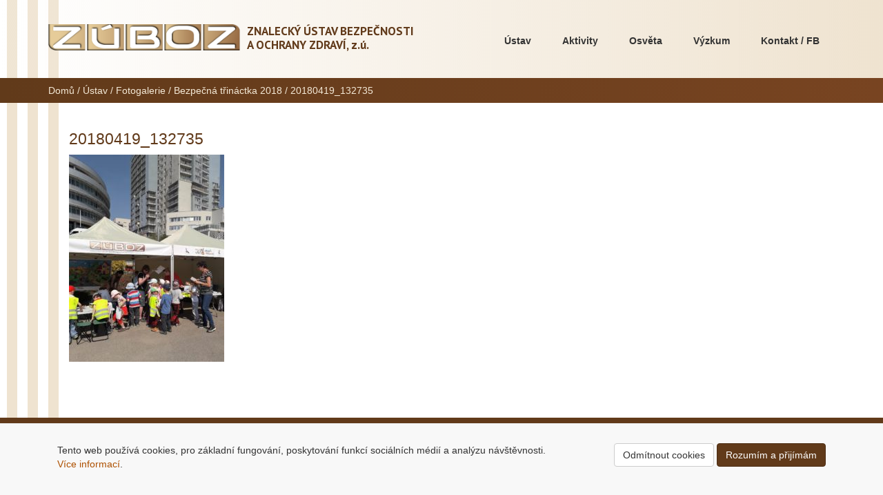

--- FILE ---
content_type: text/html; charset=UTF-8
request_url: http://www.zuboz.cz/ustav/fotogalerie/bezpecna13-2018/20180419_132735/
body_size: 8583
content:
<!DOCTYPE html lang="cs">
<head>
	<meta charset="UTF-8"/>
	<meta name="viewport" content="width=device-width, initial-scale=1.0">
	<link rel="pingback" href="http://www.zuboz.cz/xmlrpc.php"/>
	<link rel="shortcut icon" href="http://www.zuboz.cz/wp-content/themes/zuboz/img/favicon.ico" type="image/x-icon"/>
	<link rel="author" href="http://www.zuboz.cz/wp-content/themes/zuboz/humans.txt"/>
	<link href='https://fonts.googleapis.com/css?family=PT+Sans:400,700,400italic,700italic&subset=latin,cyrillic-ext,latin-ext,cyrillic' rel='stylesheet' type='text/css'>
	<meta name="apple-mobile-web-app-title" content="ZÚBOZ"/>
	<meta name="application-name" content="ZÚBOZ"/>
	<meta name='robots' content='index, follow, max-image-preview:large, max-snippet:-1, max-video-preview:-1' />

	<!-- This site is optimized with the Yoast SEO plugin v26.8 - https://yoast.com/product/yoast-seo-wordpress/ -->
	<title>20180419_132735 - ZÚBOZ</title>
	<link rel="canonical" href="http://www.zuboz.cz/ustav/fotogalerie/bezpecna13-2018/20180419_132735/" />
	<meta property="og:locale" content="cs_CZ" />
	<meta property="og:type" content="article" />
	<meta property="og:title" content="20180419_132735 - ZÚBOZ" />
	<meta property="og:url" content="http://www.zuboz.cz/ustav/fotogalerie/bezpecna13-2018/20180419_132735/" />
	<meta property="og:site_name" content="ZÚBOZ" />
	<meta property="og:image" content="http://www.zuboz.cz/ustav/fotogalerie/bezpecna13-2018/20180419_132735" />
	<meta property="og:image:width" content="768" />
	<meta property="og:image:height" content="1024" />
	<meta property="og:image:type" content="image/jpeg" />
	<script type="application/ld+json" class="yoast-schema-graph">{"@context":"https://schema.org","@graph":[{"@type":"WebPage","@id":"http://www.zuboz.cz/ustav/fotogalerie/bezpecna13-2018/20180419_132735/","url":"http://www.zuboz.cz/ustav/fotogalerie/bezpecna13-2018/20180419_132735/","name":"20180419_132735 - ZÚBOZ","isPartOf":{"@id":"http://www.zuboz.cz/#website"},"primaryImageOfPage":{"@id":"http://www.zuboz.cz/ustav/fotogalerie/bezpecna13-2018/20180419_132735/#primaryimage"},"image":{"@id":"http://www.zuboz.cz/ustav/fotogalerie/bezpecna13-2018/20180419_132735/#primaryimage"},"thumbnailUrl":"http://www.zuboz.cz/wp-content/uploads/2018/04/20180419_132735.jpg","datePublished":"2018-04-26T17:05:09+00:00","breadcrumb":{"@id":"http://www.zuboz.cz/ustav/fotogalerie/bezpecna13-2018/20180419_132735/#breadcrumb"},"inLanguage":"cs","potentialAction":[{"@type":"ReadAction","target":["http://www.zuboz.cz/ustav/fotogalerie/bezpecna13-2018/20180419_132735/"]}]},{"@type":"ImageObject","inLanguage":"cs","@id":"http://www.zuboz.cz/ustav/fotogalerie/bezpecna13-2018/20180419_132735/#primaryimage","url":"http://www.zuboz.cz/wp-content/uploads/2018/04/20180419_132735.jpg","contentUrl":"http://www.zuboz.cz/wp-content/uploads/2018/04/20180419_132735.jpg","width":2658,"height":3544},{"@type":"BreadcrumbList","@id":"http://www.zuboz.cz/ustav/fotogalerie/bezpecna13-2018/20180419_132735/#breadcrumb","itemListElement":[{"@type":"ListItem","position":1,"name":"Domů","item":"http://www.zuboz.cz/"},{"@type":"ListItem","position":2,"name":"Ústav","item":"https://www.zuboz.cz/ustav/"},{"@type":"ListItem","position":3,"name":"Fotogalerie","item":"https://www.zuboz.cz/ustav/fotogalerie/"},{"@type":"ListItem","position":4,"name":"Bezpečná třináctka 2018","item":"https://www.zuboz.cz/ustav/fotogalerie/bezpecna13-2018/"},{"@type":"ListItem","position":5,"name":"20180419_132735"}]},{"@type":"WebSite","@id":"http://www.zuboz.cz/#website","url":"http://www.zuboz.cz/","name":"ZÚBOZ","description":"Znalecký ústav bezpečnosti a ochrany zdraví, z.ú.","potentialAction":[{"@type":"SearchAction","target":{"@type":"EntryPoint","urlTemplate":"http://www.zuboz.cz/?s={search_term_string}"},"query-input":{"@type":"PropertyValueSpecification","valueRequired":true,"valueName":"search_term_string"}}],"inLanguage":"cs"}]}</script>
	<!-- / Yoast SEO plugin. -->


<link rel="alternate" type="application/rss+xml" title="ZÚBOZ &raquo; RSS zdroj" href="http://www.zuboz.cz/feed/" />
<link rel="alternate" type="application/rss+xml" title="ZÚBOZ &raquo; RSS komentářů" href="http://www.zuboz.cz/comments/feed/" />
<link rel="alternate" type="application/rss+xml" title="ZÚBOZ &raquo; RSS komentářů pro 20180419_132735" href="http://www.zuboz.cz/ustav/fotogalerie/bezpecna13-2018/20180419_132735/feed/" />
<link rel="alternate" title="oEmbed (JSON)" type="application/json+oembed" href="http://www.zuboz.cz/wp-json/oembed/1.0/embed?url=http%3A%2F%2Fwww.zuboz.cz%2Fustav%2Ffotogalerie%2Fbezpecna13-2018%2F20180419_132735%2F" />
<link rel="alternate" title="oEmbed (XML)" type="text/xml+oembed" href="http://www.zuboz.cz/wp-json/oembed/1.0/embed?url=http%3A%2F%2Fwww.zuboz.cz%2Fustav%2Ffotogalerie%2Fbezpecna13-2018%2F20180419_132735%2F&#038;format=xml" />
<style id='wp-img-auto-sizes-contain-inline-css' type='text/css'>
img:is([sizes=auto i],[sizes^="auto," i]){contain-intrinsic-size:3000px 1500px}
/*# sourceURL=wp-img-auto-sizes-contain-inline-css */
</style>
<style id='wp-emoji-styles-inline-css' type='text/css'>

	img.wp-smiley, img.emoji {
		display: inline !important;
		border: none !important;
		box-shadow: none !important;
		height: 1em !important;
		width: 1em !important;
		margin: 0 0.07em !important;
		vertical-align: -0.1em !important;
		background: none !important;
		padding: 0 !important;
	}
/*# sourceURL=wp-emoji-styles-inline-css */
</style>
<style id='wp-block-library-inline-css' type='text/css'>
:root{--wp-block-synced-color:#7a00df;--wp-block-synced-color--rgb:122,0,223;--wp-bound-block-color:var(--wp-block-synced-color);--wp-editor-canvas-background:#ddd;--wp-admin-theme-color:#007cba;--wp-admin-theme-color--rgb:0,124,186;--wp-admin-theme-color-darker-10:#006ba1;--wp-admin-theme-color-darker-10--rgb:0,107,160.5;--wp-admin-theme-color-darker-20:#005a87;--wp-admin-theme-color-darker-20--rgb:0,90,135;--wp-admin-border-width-focus:2px}@media (min-resolution:192dpi){:root{--wp-admin-border-width-focus:1.5px}}.wp-element-button{cursor:pointer}:root .has-very-light-gray-background-color{background-color:#eee}:root .has-very-dark-gray-background-color{background-color:#313131}:root .has-very-light-gray-color{color:#eee}:root .has-very-dark-gray-color{color:#313131}:root .has-vivid-green-cyan-to-vivid-cyan-blue-gradient-background{background:linear-gradient(135deg,#00d084,#0693e3)}:root .has-purple-crush-gradient-background{background:linear-gradient(135deg,#34e2e4,#4721fb 50%,#ab1dfe)}:root .has-hazy-dawn-gradient-background{background:linear-gradient(135deg,#faaca8,#dad0ec)}:root .has-subdued-olive-gradient-background{background:linear-gradient(135deg,#fafae1,#67a671)}:root .has-atomic-cream-gradient-background{background:linear-gradient(135deg,#fdd79a,#004a59)}:root .has-nightshade-gradient-background{background:linear-gradient(135deg,#330968,#31cdcf)}:root .has-midnight-gradient-background{background:linear-gradient(135deg,#020381,#2874fc)}:root{--wp--preset--font-size--normal:16px;--wp--preset--font-size--huge:42px}.has-regular-font-size{font-size:1em}.has-larger-font-size{font-size:2.625em}.has-normal-font-size{font-size:var(--wp--preset--font-size--normal)}.has-huge-font-size{font-size:var(--wp--preset--font-size--huge)}.has-text-align-center{text-align:center}.has-text-align-left{text-align:left}.has-text-align-right{text-align:right}.has-fit-text{white-space:nowrap!important}#end-resizable-editor-section{display:none}.aligncenter{clear:both}.items-justified-left{justify-content:flex-start}.items-justified-center{justify-content:center}.items-justified-right{justify-content:flex-end}.items-justified-space-between{justify-content:space-between}.screen-reader-text{border:0;clip-path:inset(50%);height:1px;margin:-1px;overflow:hidden;padding:0;position:absolute;width:1px;word-wrap:normal!important}.screen-reader-text:focus{background-color:#ddd;clip-path:none;color:#444;display:block;font-size:1em;height:auto;left:5px;line-height:normal;padding:15px 23px 14px;text-decoration:none;top:5px;width:auto;z-index:100000}html :where(.has-border-color){border-style:solid}html :where([style*=border-top-color]){border-top-style:solid}html :where([style*=border-right-color]){border-right-style:solid}html :where([style*=border-bottom-color]){border-bottom-style:solid}html :where([style*=border-left-color]){border-left-style:solid}html :where([style*=border-width]){border-style:solid}html :where([style*=border-top-width]){border-top-style:solid}html :where([style*=border-right-width]){border-right-style:solid}html :where([style*=border-bottom-width]){border-bottom-style:solid}html :where([style*=border-left-width]){border-left-style:solid}html :where(img[class*=wp-image-]){height:auto;max-width:100%}:where(figure){margin:0 0 1em}html :where(.is-position-sticky){--wp-admin--admin-bar--position-offset:var(--wp-admin--admin-bar--height,0px)}@media screen and (max-width:600px){html :where(.is-position-sticky){--wp-admin--admin-bar--position-offset:0px}}

/*# sourceURL=wp-block-library-inline-css */
</style><style id='global-styles-inline-css' type='text/css'>
:root{--wp--preset--aspect-ratio--square: 1;--wp--preset--aspect-ratio--4-3: 4/3;--wp--preset--aspect-ratio--3-4: 3/4;--wp--preset--aspect-ratio--3-2: 3/2;--wp--preset--aspect-ratio--2-3: 2/3;--wp--preset--aspect-ratio--16-9: 16/9;--wp--preset--aspect-ratio--9-16: 9/16;--wp--preset--color--black: #000000;--wp--preset--color--cyan-bluish-gray: #abb8c3;--wp--preset--color--white: #ffffff;--wp--preset--color--pale-pink: #f78da7;--wp--preset--color--vivid-red: #cf2e2e;--wp--preset--color--luminous-vivid-orange: #ff6900;--wp--preset--color--luminous-vivid-amber: #fcb900;--wp--preset--color--light-green-cyan: #7bdcb5;--wp--preset--color--vivid-green-cyan: #00d084;--wp--preset--color--pale-cyan-blue: #8ed1fc;--wp--preset--color--vivid-cyan-blue: #0693e3;--wp--preset--color--vivid-purple: #9b51e0;--wp--preset--gradient--vivid-cyan-blue-to-vivid-purple: linear-gradient(135deg,rgb(6,147,227) 0%,rgb(155,81,224) 100%);--wp--preset--gradient--light-green-cyan-to-vivid-green-cyan: linear-gradient(135deg,rgb(122,220,180) 0%,rgb(0,208,130) 100%);--wp--preset--gradient--luminous-vivid-amber-to-luminous-vivid-orange: linear-gradient(135deg,rgb(252,185,0) 0%,rgb(255,105,0) 100%);--wp--preset--gradient--luminous-vivid-orange-to-vivid-red: linear-gradient(135deg,rgb(255,105,0) 0%,rgb(207,46,46) 100%);--wp--preset--gradient--very-light-gray-to-cyan-bluish-gray: linear-gradient(135deg,rgb(238,238,238) 0%,rgb(169,184,195) 100%);--wp--preset--gradient--cool-to-warm-spectrum: linear-gradient(135deg,rgb(74,234,220) 0%,rgb(151,120,209) 20%,rgb(207,42,186) 40%,rgb(238,44,130) 60%,rgb(251,105,98) 80%,rgb(254,248,76) 100%);--wp--preset--gradient--blush-light-purple: linear-gradient(135deg,rgb(255,206,236) 0%,rgb(152,150,240) 100%);--wp--preset--gradient--blush-bordeaux: linear-gradient(135deg,rgb(254,205,165) 0%,rgb(254,45,45) 50%,rgb(107,0,62) 100%);--wp--preset--gradient--luminous-dusk: linear-gradient(135deg,rgb(255,203,112) 0%,rgb(199,81,192) 50%,rgb(65,88,208) 100%);--wp--preset--gradient--pale-ocean: linear-gradient(135deg,rgb(255,245,203) 0%,rgb(182,227,212) 50%,rgb(51,167,181) 100%);--wp--preset--gradient--electric-grass: linear-gradient(135deg,rgb(202,248,128) 0%,rgb(113,206,126) 100%);--wp--preset--gradient--midnight: linear-gradient(135deg,rgb(2,3,129) 0%,rgb(40,116,252) 100%);--wp--preset--font-size--small: 13px;--wp--preset--font-size--medium: 20px;--wp--preset--font-size--large: 36px;--wp--preset--font-size--x-large: 42px;--wp--preset--spacing--20: 0.44rem;--wp--preset--spacing--30: 0.67rem;--wp--preset--spacing--40: 1rem;--wp--preset--spacing--50: 1.5rem;--wp--preset--spacing--60: 2.25rem;--wp--preset--spacing--70: 3.38rem;--wp--preset--spacing--80: 5.06rem;--wp--preset--shadow--natural: 6px 6px 9px rgba(0, 0, 0, 0.2);--wp--preset--shadow--deep: 12px 12px 50px rgba(0, 0, 0, 0.4);--wp--preset--shadow--sharp: 6px 6px 0px rgba(0, 0, 0, 0.2);--wp--preset--shadow--outlined: 6px 6px 0px -3px rgb(255, 255, 255), 6px 6px rgb(0, 0, 0);--wp--preset--shadow--crisp: 6px 6px 0px rgb(0, 0, 0);}:where(.is-layout-flex){gap: 0.5em;}:where(.is-layout-grid){gap: 0.5em;}body .is-layout-flex{display: flex;}.is-layout-flex{flex-wrap: wrap;align-items: center;}.is-layout-flex > :is(*, div){margin: 0;}body .is-layout-grid{display: grid;}.is-layout-grid > :is(*, div){margin: 0;}:where(.wp-block-columns.is-layout-flex){gap: 2em;}:where(.wp-block-columns.is-layout-grid){gap: 2em;}:where(.wp-block-post-template.is-layout-flex){gap: 1.25em;}:where(.wp-block-post-template.is-layout-grid){gap: 1.25em;}.has-black-color{color: var(--wp--preset--color--black) !important;}.has-cyan-bluish-gray-color{color: var(--wp--preset--color--cyan-bluish-gray) !important;}.has-white-color{color: var(--wp--preset--color--white) !important;}.has-pale-pink-color{color: var(--wp--preset--color--pale-pink) !important;}.has-vivid-red-color{color: var(--wp--preset--color--vivid-red) !important;}.has-luminous-vivid-orange-color{color: var(--wp--preset--color--luminous-vivid-orange) !important;}.has-luminous-vivid-amber-color{color: var(--wp--preset--color--luminous-vivid-amber) !important;}.has-light-green-cyan-color{color: var(--wp--preset--color--light-green-cyan) !important;}.has-vivid-green-cyan-color{color: var(--wp--preset--color--vivid-green-cyan) !important;}.has-pale-cyan-blue-color{color: var(--wp--preset--color--pale-cyan-blue) !important;}.has-vivid-cyan-blue-color{color: var(--wp--preset--color--vivid-cyan-blue) !important;}.has-vivid-purple-color{color: var(--wp--preset--color--vivid-purple) !important;}.has-black-background-color{background-color: var(--wp--preset--color--black) !important;}.has-cyan-bluish-gray-background-color{background-color: var(--wp--preset--color--cyan-bluish-gray) !important;}.has-white-background-color{background-color: var(--wp--preset--color--white) !important;}.has-pale-pink-background-color{background-color: var(--wp--preset--color--pale-pink) !important;}.has-vivid-red-background-color{background-color: var(--wp--preset--color--vivid-red) !important;}.has-luminous-vivid-orange-background-color{background-color: var(--wp--preset--color--luminous-vivid-orange) !important;}.has-luminous-vivid-amber-background-color{background-color: var(--wp--preset--color--luminous-vivid-amber) !important;}.has-light-green-cyan-background-color{background-color: var(--wp--preset--color--light-green-cyan) !important;}.has-vivid-green-cyan-background-color{background-color: var(--wp--preset--color--vivid-green-cyan) !important;}.has-pale-cyan-blue-background-color{background-color: var(--wp--preset--color--pale-cyan-blue) !important;}.has-vivid-cyan-blue-background-color{background-color: var(--wp--preset--color--vivid-cyan-blue) !important;}.has-vivid-purple-background-color{background-color: var(--wp--preset--color--vivid-purple) !important;}.has-black-border-color{border-color: var(--wp--preset--color--black) !important;}.has-cyan-bluish-gray-border-color{border-color: var(--wp--preset--color--cyan-bluish-gray) !important;}.has-white-border-color{border-color: var(--wp--preset--color--white) !important;}.has-pale-pink-border-color{border-color: var(--wp--preset--color--pale-pink) !important;}.has-vivid-red-border-color{border-color: var(--wp--preset--color--vivid-red) !important;}.has-luminous-vivid-orange-border-color{border-color: var(--wp--preset--color--luminous-vivid-orange) !important;}.has-luminous-vivid-amber-border-color{border-color: var(--wp--preset--color--luminous-vivid-amber) !important;}.has-light-green-cyan-border-color{border-color: var(--wp--preset--color--light-green-cyan) !important;}.has-vivid-green-cyan-border-color{border-color: var(--wp--preset--color--vivid-green-cyan) !important;}.has-pale-cyan-blue-border-color{border-color: var(--wp--preset--color--pale-cyan-blue) !important;}.has-vivid-cyan-blue-border-color{border-color: var(--wp--preset--color--vivid-cyan-blue) !important;}.has-vivid-purple-border-color{border-color: var(--wp--preset--color--vivid-purple) !important;}.has-vivid-cyan-blue-to-vivid-purple-gradient-background{background: var(--wp--preset--gradient--vivid-cyan-blue-to-vivid-purple) !important;}.has-light-green-cyan-to-vivid-green-cyan-gradient-background{background: var(--wp--preset--gradient--light-green-cyan-to-vivid-green-cyan) !important;}.has-luminous-vivid-amber-to-luminous-vivid-orange-gradient-background{background: var(--wp--preset--gradient--luminous-vivid-amber-to-luminous-vivid-orange) !important;}.has-luminous-vivid-orange-to-vivid-red-gradient-background{background: var(--wp--preset--gradient--luminous-vivid-orange-to-vivid-red) !important;}.has-very-light-gray-to-cyan-bluish-gray-gradient-background{background: var(--wp--preset--gradient--very-light-gray-to-cyan-bluish-gray) !important;}.has-cool-to-warm-spectrum-gradient-background{background: var(--wp--preset--gradient--cool-to-warm-spectrum) !important;}.has-blush-light-purple-gradient-background{background: var(--wp--preset--gradient--blush-light-purple) !important;}.has-blush-bordeaux-gradient-background{background: var(--wp--preset--gradient--blush-bordeaux) !important;}.has-luminous-dusk-gradient-background{background: var(--wp--preset--gradient--luminous-dusk) !important;}.has-pale-ocean-gradient-background{background: var(--wp--preset--gradient--pale-ocean) !important;}.has-electric-grass-gradient-background{background: var(--wp--preset--gradient--electric-grass) !important;}.has-midnight-gradient-background{background: var(--wp--preset--gradient--midnight) !important;}.has-small-font-size{font-size: var(--wp--preset--font-size--small) !important;}.has-medium-font-size{font-size: var(--wp--preset--font-size--medium) !important;}.has-large-font-size{font-size: var(--wp--preset--font-size--large) !important;}.has-x-large-font-size{font-size: var(--wp--preset--font-size--x-large) !important;}
/*# sourceURL=global-styles-inline-css */
</style>

<style id='classic-theme-styles-inline-css' type='text/css'>
/*! This file is auto-generated */
.wp-block-button__link{color:#fff;background-color:#32373c;border-radius:9999px;box-shadow:none;text-decoration:none;padding:calc(.667em + 2px) calc(1.333em + 2px);font-size:1.125em}.wp-block-file__button{background:#32373c;color:#fff;text-decoration:none}
/*# sourceURL=/wp-includes/css/classic-themes.min.css */
</style>
<link rel='stylesheet' id='style-css' href='http://www.zuboz.cz/wp-content/themes/zuboz/style.css?ver=all' type='text/css' media='all' />
<link rel='stylesheet' id='tablepress-default-css' href='http://www.zuboz.cz/wp-content/plugins/tablepress/css/build/default.css?ver=3.2.6' type='text/css' media='all' />
<link rel='stylesheet' id='omLightbox-css' href='http://www.zuboz.cz/wp-content/plugins/omLightbox/dist/omLightbox.css' type='text/css' media='all' />
<script type="text/javascript" src="http://www.zuboz.cz/wp-includes/js/jquery/jquery.min.js?ver=3.7.1" id="jquery-core-js"></script>
<script type="text/javascript" src="http://www.zuboz.cz/wp-includes/js/jquery/jquery-migrate.min.js?ver=3.4.1" id="jquery-migrate-js"></script>
<script type="text/javascript" src="http://www.zuboz.cz/wp-content/themes/zuboz/libs/responsiveslides.min.js?ver=6f124463594daa2b67eb0e9abee26f2e" id="main-js"></script>
<link rel="https://api.w.org/" href="http://www.zuboz.cz/wp-json/" /><link rel="alternate" title="JSON" type="application/json" href="http://www.zuboz.cz/wp-json/wp/v2/media/3451" /><link rel="EditURI" type="application/rsd+xml" title="RSD" href="http://www.zuboz.cz/xmlrpc.php?rsd" />
<meta name="generator" content="WordPress 6.9" />
<link rel='shortlink' href='http://www.zuboz.cz/?p=3451' />
<link href="/wp-content/themes/zuboz/dist/css.84d08e42.css" rel="stylesheet">
			<script async src="https://www.googletagmanager.com/gtag/js?id=G-5VRRVCHDQF"></script>
		<script>
			window.dataLayer = window.dataLayer || [];
			function gtag(){dataLayer.push(arguments);}
			gtag('consent', 'default', {
				'ad_storage': 'denied',
				'ad_user_data': 'denied',
				'ad_personalization': 'denied',
				'analytics_storage': 'denied'
			});

			if (localStorage.getItem('cookie_consent') === 'granted') {
				gtag('consent', 'update', {
					'ad_storage': 'granted',
					'ad_user_data': 'granted',
					'ad_personalization': 'granted',
					'analytics_storage': 'granted'
				});
			}

			gtag('js', new Date());
			gtag('config', 'G-5VRRVCHDQF');
		</script>
	</head>

<body class="attachment wp-singular attachment-template-default attachmentid-3451 attachment-jpeg wp-theme-zuboz attachment-20180419_132735 20180419_132735">
<header class="main">
	<div class="container">

		<div class="row">
			<div class="col-md-6 col-xs-12">
				<a href="http://www.zuboz.cz/" title="ZÚBOZ"
				   rel="home">

					<div class="logo">
						<div class="col-sm-6 col-xs-12">
							<img src="http://www.zuboz.cz/wp-content/themes/zuboz/img/ZUBOZ-logo640white.png" alt="" class="img-responsive"/>
						</div>
						<div class="col-sm-6 col-xs-12">
							<h1>
								<span>Znalecký ústav bezpečnosti <br/>a ochrany zdraví,</span> z.ú.</h1>
						</div>
					</div>

				</a>
			</div>

			<div class="col-md-6">
				<nav role="navigation" class="site-navigation main-navigation">
					<div class="menu-hlavni-menu-container"><ul id="menu-hlavni-menu" class="menu"><li id="menu-item-59" class="menu-item menu-item-type-post_type menu-item-object-page menu-item-has-children menu-item-59"><a href="http://www.zuboz.cz/ustav/">Ústav</a>
<ul class="sub-menu">
	<li id="menu-item-65" class="menu-item menu-item-type-post_type menu-item-object-page menu-item-65"><a href="http://www.zuboz.cz/ustav/cinnosti/">Předmět činnosti</a></li>
	<li id="menu-item-64" class="menu-item menu-item-type-post_type menu-item-object-page menu-item-64"><a href="http://www.zuboz.cz/ustav/management/">Management</a></li>
	<li id="menu-item-103" class="menu-item menu-item-type-post_type menu-item-object-page menu-item-103"><a href="http://www.zuboz.cz/ustav/organy/">Odborné a poradní orgány</a></li>
	<li id="menu-item-63" class="menu-item menu-item-type-post_type menu-item-object-page menu-item-63"><a href="http://www.zuboz.cz/ustav/usporadani/">Organizační uspořádání</a></li>
	<li id="menu-item-1374" class="menu-item menu-item-type-post_type menu-item-object-page menu-item-1374"><a href="http://www.zuboz.cz/capr/">Členská sekce</a></li>
	<li id="menu-item-1745" class="menu-item menu-item-type-post_type menu-item-object-page menu-item-1745"><a href="http://www.zuboz.cz/ustav/oceneni/">Mimořádná ocenění</a></li>
	<li id="menu-item-62" class="menu-item menu-item-type-post_type menu-item-object-page menu-item-62"><a href="http://www.zuboz.cz/ustav/dokumenty/">Veřejné dokumenty</a></li>
	<li id="menu-item-61" class="menu-item menu-item-type-post_type menu-item-object-page menu-item-61"><a href="http://www.zuboz.cz/ustav/partneri/">Partnerské organizace</a></li>
	<li id="menu-item-60" class="menu-item menu-item-type-post_type menu-item-object-page menu-item-60"><a href="http://www.zuboz.cz/ustav/fotogalerie/">Fotogalerie</a></li>
</ul>
</li>
<li id="menu-item-66" class="menu-item menu-item-type-post_type menu-item-object-page menu-item-has-children menu-item-66"><a href="http://www.zuboz.cz/reference/">Aktivity</a>
<ul class="sub-menu">
	<li id="menu-item-691" class="menu-item menu-item-type-post_type menu-item-object-page menu-item-691"><a href="http://www.zuboz.cz/reference/konference/">Vzdělávací a školící akce</a></li>
	<li id="menu-item-5481" class="menu-item menu-item-type-post_type menu-item-object-page menu-item-5481"><a href="http://www.zuboz.cz/reference/mba-studium/">MBA studium</a></li>
	<li id="menu-item-690" class="menu-item menu-item-type-post_type menu-item-object-page menu-item-690"><a href="http://www.zuboz.cz/reference/akce/">Vystoupení na odborných fórech</a></li>
	<li id="menu-item-689" class="menu-item menu-item-type-post_type menu-item-object-page menu-item-689"><a href="http://www.zuboz.cz/reference/publikace/">Publikační činnost</a></li>
	<li id="menu-item-688" class="menu-item menu-item-type-post_type menu-item-object-page menu-item-688"><a href="http://www.zuboz.cz/reference/posudky/">Posudky a vybrané referenční zakázky</a></li>
	<li id="menu-item-1042" class="menu-item menu-item-type-post_type menu-item-object-page menu-item-1042"><a href="http://www.zuboz.cz/reference/pripominkovani-navrhu-pravnich-predpisu-a-norem/">Připomínkování právních předpisů</a></li>
	<li id="menu-item-687" class="menu-item menu-item-type-post_type menu-item-object-page menu-item-687"><a href="http://www.zuboz.cz/reference/podpora/">Podpora znalecké činnosti</a></li>
	<li id="menu-item-71" class="menu-item menu-item-type-post_type menu-item-object-page menu-item-71"><a href="http://www.zuboz.cz/reference/sluzby/">Komerční služby</a></li>
</ul>
</li>
<li id="menu-item-1467" class="menu-item menu-item-type-post_type menu-item-object-page menu-item-1467"><a href="http://www.zuboz.cz/osveta/">Osvěta</a></li>
<li id="menu-item-67" class="menu-item menu-item-type-post_type menu-item-object-page menu-item-has-children menu-item-67"><a href="http://www.zuboz.cz/vyzkum/">Výzkum</a>
<ul class="sub-menu">
	<li id="menu-item-70" class="menu-item menu-item-type-post_type menu-item-object-page menu-item-70"><a href="http://www.zuboz.cz/vyzkum/predmet-vyzkumu/">Předmět výzkumu</a></li>
	<li id="menu-item-69" class="menu-item menu-item-type-post_type menu-item-object-page menu-item-69"><a href="http://www.zuboz.cz/vyzkum/vyzkumne-programy/">Výzkumné programy</a></li>
	<li id="menu-item-68" class="menu-item menu-item-type-post_type menu-item-object-page menu-item-68"><a href="http://www.zuboz.cz/vyzkum/resene-projekty/">Řešené projekty</a></li>
</ul>
</li>
<li id="menu-item-72" class="menu-item menu-item-type-post_type menu-item-object-page menu-item-72"><a href="http://www.zuboz.cz/kontakt/">Kontakt / FB</a></li>
</ul></div>				</nav>
			</div>

		</div>
	</div>
</header>

	<div class="breadcrumbs">
		<div class="container">
			<div class="row">
				<div class="col-md-12"><span><span><a href="http://www.zuboz.cz/">Domů</a></span> / <span><a href="https://www.zuboz.cz/ustav/">Ústav</a></span> / <span><a href="https://www.zuboz.cz/ustav/fotogalerie/">Fotogalerie</a></span> / <span><a href="https://www.zuboz.cz/ustav/fotogalerie/bezpecna13-2018/">Bezpečná třináctka 2018</a></span> / <span class="breadcrumb_last" aria-current="page"><strong>20180419_132735</strong></span></span></div>			</div>
		</div>
	</div>


<div class="container">
	<div class="row">
		<div class="col-md-offset-1 col-md-8 col-lg-9 col-lg-offset-0">
												<article class="post-3451 attachment type-attachment status-inherit hentry">
						<h1 class="h2">20180419_132735</h1>
						<p class="attachment"><a href='http://www.zuboz.cz/wp-content/uploads/2018/04/20180419_132735.jpg'><img fetchpriority="high" decoding="async" width="225" height="300" src="http://www.zuboz.cz/wp-content/uploads/2018/04/20180419_132735-225x300.jpg" class="attachment-medium size-medium" alt="" srcset="http://www.zuboz.cz/wp-content/uploads/2018/04/20180419_132735-225x300.jpg 225w, http://www.zuboz.cz/wp-content/uploads/2018/04/20180419_132735-768x1024.jpg 768w" sizes="(max-width: 225px) 100vw, 225px" /></a></p>
					</article>
									</div>
		<div class="col-md-3">
			
		</div>
	</div>
</div>

<div id="cookies" class="navbar navbar-default navbar-fixed-bottom" style="display: none">
	<div class="container" style="padding: 2em">
		<div class="row">
			<div class="col-md-7 col-lg-8">
				<p>
					Tento web používá cookies, pro základní fungování, poskytování funkcí
					sociálních médií a analýzu návštěvnosti. <a href="/ochrana-osobnich-udaju">Více informací</a>.
				</p>
			</div>
			<div class="col-md-5 col-lg-4 text-right">
				<button class="btn btn-default">Odmítnout cookies</button>
				<button class="btn btn-primary">Rozumím a přijímám</button>
			</div>
		</div>
	</div>
</div>

<script>
	const cookieBanner = document.getElementById('cookies');
	const buttonGranted = cookieBanner.querySelector('button.btn-primary');
	const buttonDenied = cookieBanner.querySelector('button.btn-default');

	if (localStorage.getItem('cookie_consent') === null) {
		cookieBanner.style.display = 'block';
	}

	// Accept cookies
	buttonGranted.addEventListener('click', function () {
		localStorage.setItem('cookie_consent', 'granted');
		gtag('consent', 'update', {
			'ad_storage': 'granted',
			'ad_user_data': 'granted',
			'ad_personalization': 'granted',
			'analytics_storage': 'granted'
		});
		cookieBanner.remove();
	});

	// Deny cookies
	buttonDenied.addEventListener('click', function () {
		localStorage.setItem('cookie_consent', 'denied');
		cookieBanner.remove();
	});
</script>

<footer>
	<div class="container">
		<p>
			&copy; 2014 - 2026			<a href="http://www.zuboz.cz">Znalecký ústav bezpečnosti a ochrany zdraví,&nbsp;z.&nbsp;ú.</a> |
			<a href="mailto:info@zuboz.cz">info@zuboz.cz</a>
		</p>
		<p>
			<a href="/podminky-pouziti-webu">Podmínky použití</a> |
			<a href="/ochrana-osobnich-udaju">Ochrana osobních údajů</a>
		</p>
		<p class="small">
			Icon from <a href="http://www.flaticon.com" title="Flaticon">www.flaticon.com</a> is licensed under <a
				href="http://creativecommons.org/licenses/by/3.0/" title="Creative Commons BY 3.0">CC BY 3.0</a>
		</p>
	</div>
</footer>

<script type="speculationrules">
{"prefetch":[{"source":"document","where":{"and":[{"href_matches":"/*"},{"not":{"href_matches":["/wp-*.php","/wp-admin/*","/wp-content/uploads/*","/wp-content/*","/wp-content/plugins/*","/wp-content/themes/zuboz/*","/*\\?(.+)"]}},{"not":{"selector_matches":"a[rel~=\"nofollow\"]"}},{"not":{"selector_matches":".no-prefetch, .no-prefetch a"}}]},"eagerness":"conservative"}]}
</script>
<!-- Template: page.php -->
<script type="text/javascript" src="http://www.zuboz.cz/wp-includes/js/comment-reply.min.js?ver=6.9" id="comment-reply-js" async="async" data-wp-strategy="async" fetchpriority="low"></script>
<script type="text/javascript" src="http://www.zuboz.cz/wp-content/plugins/omLightbox/dist/omLightbox.min.js" id="omLightboxLoad-js"></script>
<script id="wp-emoji-settings" type="application/json">
{"baseUrl":"https://s.w.org/images/core/emoji/17.0.2/72x72/","ext":".png","svgUrl":"https://s.w.org/images/core/emoji/17.0.2/svg/","svgExt":".svg","source":{"concatemoji":"http://www.zuboz.cz/wp-includes/js/wp-emoji-release.min.js?ver=6.9"}}
</script>
<script type="module">
/* <![CDATA[ */
/*! This file is auto-generated */
const a=JSON.parse(document.getElementById("wp-emoji-settings").textContent),o=(window._wpemojiSettings=a,"wpEmojiSettingsSupports"),s=["flag","emoji"];function i(e){try{var t={supportTests:e,timestamp:(new Date).valueOf()};sessionStorage.setItem(o,JSON.stringify(t))}catch(e){}}function c(e,t,n){e.clearRect(0,0,e.canvas.width,e.canvas.height),e.fillText(t,0,0);t=new Uint32Array(e.getImageData(0,0,e.canvas.width,e.canvas.height).data);e.clearRect(0,0,e.canvas.width,e.canvas.height),e.fillText(n,0,0);const a=new Uint32Array(e.getImageData(0,0,e.canvas.width,e.canvas.height).data);return t.every((e,t)=>e===a[t])}function p(e,t){e.clearRect(0,0,e.canvas.width,e.canvas.height),e.fillText(t,0,0);var n=e.getImageData(16,16,1,1);for(let e=0;e<n.data.length;e++)if(0!==n.data[e])return!1;return!0}function u(e,t,n,a){switch(t){case"flag":return n(e,"\ud83c\udff3\ufe0f\u200d\u26a7\ufe0f","\ud83c\udff3\ufe0f\u200b\u26a7\ufe0f")?!1:!n(e,"\ud83c\udde8\ud83c\uddf6","\ud83c\udde8\u200b\ud83c\uddf6")&&!n(e,"\ud83c\udff4\udb40\udc67\udb40\udc62\udb40\udc65\udb40\udc6e\udb40\udc67\udb40\udc7f","\ud83c\udff4\u200b\udb40\udc67\u200b\udb40\udc62\u200b\udb40\udc65\u200b\udb40\udc6e\u200b\udb40\udc67\u200b\udb40\udc7f");case"emoji":return!a(e,"\ud83e\u1fac8")}return!1}function f(e,t,n,a){let r;const o=(r="undefined"!=typeof WorkerGlobalScope&&self instanceof WorkerGlobalScope?new OffscreenCanvas(300,150):document.createElement("canvas")).getContext("2d",{willReadFrequently:!0}),s=(o.textBaseline="top",o.font="600 32px Arial",{});return e.forEach(e=>{s[e]=t(o,e,n,a)}),s}function r(e){var t=document.createElement("script");t.src=e,t.defer=!0,document.head.appendChild(t)}a.supports={everything:!0,everythingExceptFlag:!0},new Promise(t=>{let n=function(){try{var e=JSON.parse(sessionStorage.getItem(o));if("object"==typeof e&&"number"==typeof e.timestamp&&(new Date).valueOf()<e.timestamp+604800&&"object"==typeof e.supportTests)return e.supportTests}catch(e){}return null}();if(!n){if("undefined"!=typeof Worker&&"undefined"!=typeof OffscreenCanvas&&"undefined"!=typeof URL&&URL.createObjectURL&&"undefined"!=typeof Blob)try{var e="postMessage("+f.toString()+"("+[JSON.stringify(s),u.toString(),c.toString(),p.toString()].join(",")+"));",a=new Blob([e],{type:"text/javascript"});const r=new Worker(URL.createObjectURL(a),{name:"wpTestEmojiSupports"});return void(r.onmessage=e=>{i(n=e.data),r.terminate(),t(n)})}catch(e){}i(n=f(s,u,c,p))}t(n)}).then(e=>{for(const n in e)a.supports[n]=e[n],a.supports.everything=a.supports.everything&&a.supports[n],"flag"!==n&&(a.supports.everythingExceptFlag=a.supports.everythingExceptFlag&&a.supports[n]);var t;a.supports.everythingExceptFlag=a.supports.everythingExceptFlag&&!a.supports.flag,a.supports.everything||((t=a.source||{}).concatemoji?r(t.concatemoji):t.wpemoji&&t.twemoji&&(r(t.twemoji),r(t.wpemoji)))});
//# sourceURL=http://www.zuboz.cz/wp-includes/js/wp-emoji-loader.min.js
/* ]]> */
</script>
</body>
</html>

